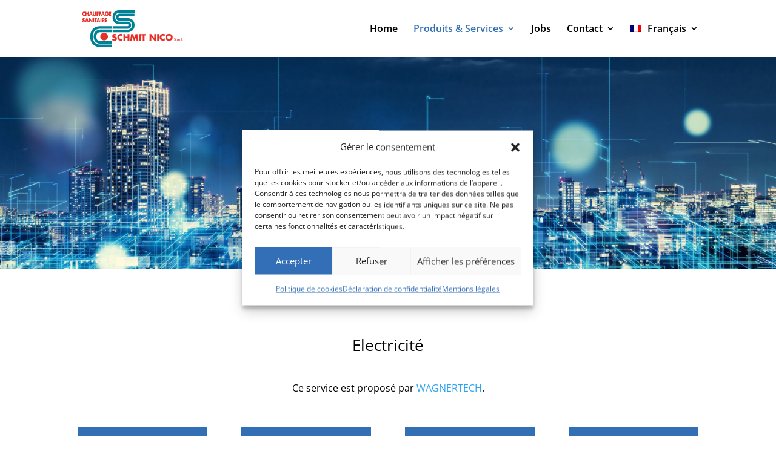

--- FILE ---
content_type: text/css
request_url: https://nicoschmit.lu/wp-content/et-cache/31198/et-core-unified-deferred-31198.min.css?ver=1766114102
body_size: 144
content:
.et_pb_section_2.et_pb_section{padding-top:30px;padding-bottom:30px}.et_pb_section_3.et_pb_section{padding-top:30px;padding-bottom:30px;background-color:#2b2b2b!important}.et_pb_image_4{width:75%;text-align:left;margin-left:0}.et_pb_image_4 .et_pb_image_wrap{display:block}.et_pb_text_6.et_pb_text{color:#ffffff!important}.et_pb_text_6{padding-top:0px!important;margin-top:25px!important;margin-bottom:0px!important;max-width:300px}.et_pb_image_5{background-color:RGBA(0,0,0,0);width:85%;text-align:left;margin-left:0}.et_pb_image_5 .et_pb_image_wrap{border-radius:5px 5px 5px 5px;overflow:hidden;border-width:10px;border-color:#FFFFFF}.et_pb_text_7{padding-top:0px!important;padding-bottom:0px!important;margin-top:0px!important;margin-bottom:0px!important}@media only screen and (max-width:980px){.et_pb_image_4 .et_pb_image_wrap img,.et_pb_image_5 .et_pb_image_wrap img{width:auto}.et_pb_text_6{margin-bottom:10px!important}}@media only screen and (max-width:767px){.et_pb_image_4 .et_pb_image_wrap img,.et_pb_image_5 .et_pb_image_wrap img{width:auto}}

--- FILE ---
content_type: image/svg+xml
request_url: https://nicoschmit.lu/wp-content/uploads/2021/03/Nico-Schmit.svg
body_size: 10486
content:
<?xml version="1.0" encoding="utf-8"?>
<!-- Generator: Adobe Illustrator 25.2.0, SVG Export Plug-In . SVG Version: 6.00 Build 0)  -->
<svg version="1.1" id="Ebene_1" xmlns="http://www.w3.org/2000/svg" xmlns:xlink="http://www.w3.org/1999/xlink" x="0px" y="0px"
	 viewBox="0 0 321 131" style="enable-background:new 0 0 321 131;" xml:space="preserve">
<style type="text/css">
	.st0{fill:#E63027;}
	.st1{fill:none;stroke:#E63027;stroke-width:0.268;}
	.st2{fill:#DBEBF0;}
	.st3{fill:#008296;}
</style>
<g>
	<path class="st0" d="M109.9,87.3c-1-0.8-2.2-1.3-3.5-1.3c-1,0-2.2,0.6-2.2,1.7c0,1.2,1.4,1.6,2.3,1.9l1.3,0.4
		c2.8,0.8,4.9,2.2,5,5.5c0,2-0.5,4-2.1,5.4c-1.6,1.3-3.7,1.9-5.7,1.9c-2.5,0-5-0.8-7.1-2.3l2.2-4.2c1.3,1.1,2.8,2.1,4.6,2.1
		c1.2,0,2.5-0.6,2.5-2c0-1.5-2-2-3.2-2.3c-3.3-0.9-5.4-1.8-5.4-5.6c0-4.1,2.9-6.7,6.9-6.7c2,0,4.5,0.6,6.3,1.6L109.9,87.3z"/>
	<path class="st1" d="M109.9,87.3c-1-0.8-2.2-1.3-3.5-1.3c-1,0-2.2,0.6-2.2,1.7c0,1.2,1.4,1.6,2.3,1.9l1.3,0.4
		c2.8,0.8,4.9,2.2,5,5.5c0,2-0.5,4-2.1,5.4c-1.6,1.3-3.7,1.9-5.7,1.9c-2.5,0-5-0.8-7.1-2.3l2.2-4.2c1.3,1.1,2.8,2.1,4.6,2.1
		c1.2,0,2.5-0.6,2.5-2c0-1.5-2-2-3.2-2.3c-3.3-0.9-5.4-1.8-5.4-5.6c0-4.1,2.9-6.7,6.9-6.7c2,0,4.5,0.6,6.3,1.6L109.9,87.3z"/>
	<path class="st0" d="M129.6,88.9c-1.1-1.4-2.8-2.2-4.6-2.2c-3.2,0-5.3,2.4-5.3,5.5c0,3.2,2.2,5.4,5.4,5.4c1.7,0,3.4-0.8,4.5-2.1
		l0,6.2c-1.7,0.5-3,0.9-4.6,0.9c-2.8,0-5.5-1.1-7.5-2.9c-2.2-2-3.2-4.6-3.2-7.6c0-2.7,1-5.4,3-7.3c2-2,4.8-3.2,7.6-3.2
		c1.7,0,3.2,0.4,4.8,1L129.6,88.9z"/>
	<path class="st1" d="M129.6,88.9c-1.1-1.4-2.8-2.2-4.6-2.2c-3.2,0-5.3,2.4-5.3,5.5c0,3.2,2.2,5.4,5.4,5.4c1.7,0,3.4-0.8,4.5-2.1
		l0,6.2c-1.7,0.5-3,0.9-4.6,0.9c-2.8,0-5.5-1.1-7.5-2.9c-2.2-2-3.2-4.6-3.2-7.6c0-2.7,1-5.4,3-7.3c2-2,4.8-3.2,7.6-3.2
		c1.7,0,3.2,0.4,4.8,1L129.6,88.9z"/>
	<polygon class="st0" points="145.6,89.9 145.6,82.2 150.8,82.2 150.8,102.2 145.6,102.2 145.6,94 138.1,94 138.1,102.2 
		132.9,102.2 132.9,82.2 138.1,82.2 138.1,89.9 	"/>
	<polygon class="st1" points="145.6,89.9 145.6,82.2 150.8,82.2 150.8,102.2 145.6,102.2 145.6,94 138.1,94 138.1,102.2 
		132.9,102.2 132.9,82.2 138.1,82.2 138.1,89.9 	"/>
	<polygon class="st0" points="156.4,82.2 161.6,82.2 165.7,92.9 170,82.2 175.2,82.2 178.2,102.2 173,102.2 171.5,90.7 171.5,90.7 
		166.6,102.2 164.6,102.2 160,90.7 159.9,90.7 158.2,102.2 153,102.2 	"/>
	<polygon class="st1" points="156.4,82.2 161.6,82.2 165.7,92.9 170,82.2 175.2,82.2 178.2,102.2 173,102.2 171.5,90.7 171.5,90.7 
		166.6,102.2 164.6,102.2 160,90.7 159.9,90.7 158.2,102.2 153,102.2 	"/>
	<polygon class="st2" points="217.6,89.9 217.6,90.6 218.1,90.6 217.6,89.9 	"/>
	<rect x="180.4" y="82.2" class="st0" width="5.2" height="20"/>
	<rect x="180.4" y="82.2" class="st1" width="5.2" height="20"/>
	<polygon class="st0" points="197,102.2 191.8,102.2 191.8,86.6 187.5,86.6 187.5,82.2 201.3,82.2 201.3,86.6 197,86.6 	"/>
	<polygon class="st1" points="197,102.2 191.8,102.2 191.8,86.6 187.5,86.6 187.5,82.2 201.3,82.2 201.3,86.6 197,86.6 	"/>
	<polygon class="st0" points="212.4,82.2 217.6,82.2 227.1,94.4 227.2,94.4 227.2,82.2 232.4,82.2 232.4,102.2 227.2,102.2 
		217.6,90 217.6,90 217.6,102.2 212.4,102.2 	"/>
	<polygon class="st1" points="212.4,82.2 217.6,82.2 227.1,94.4 227.2,94.4 227.2,82.2 232.4,82.2 232.4,102.2 227.2,102.2 
		217.6,90 217.6,90 217.6,102.2 212.4,102.2 	"/>
	<rect x="235.8" y="82.2" class="st0" width="5.2" height="20"/>
	<rect x="235.8" y="82.2" class="st1" width="5.2" height="20"/>
	<path class="st0" d="M258.8,88.9c-1.1-1.4-2.8-2.2-4.6-2.2c-3.2,0-5.4,2.4-5.4,5.5c0,3.2,2.2,5.4,5.4,5.4c1.7,0,3.4-0.8,4.5-2.1
		v6.2c-1.7,0.5-3,0.9-4.6,0.9c-2.8,0-5.5-1.1-7.5-2.9c-2.2-2-3.2-4.6-3.2-7.6c0-2.7,1-5.4,3-7.3c2-2,4.8-3.2,7.6-3.2
		c1.7,0,3.2,0.4,4.8,1L258.8,88.9z"/>
	<path class="st1" d="M258.8,88.9c-1.1-1.4-2.8-2.2-4.6-2.2c-3.2,0-5.4,2.4-5.4,5.5c0,3.2,2.2,5.4,5.4,5.4c1.7,0,3.4-0.8,4.5-2.1
		v6.2c-1.7,0.5-3,0.9-4.6,0.9c-2.8,0-5.5-1.1-7.5-2.9c-2.2-2-3.2-4.6-3.2-7.6c0-2.7,1-5.4,3-7.3c2-2,4.8-3.2,7.6-3.2
		c1.7,0,3.2,0.4,4.8,1L258.8,88.9z"/>
	<path class="st0" d="M272.1,86.6c3.1,0,5.7,2.5,5.7,5.3c0,3.4-2.6,6-5.7,6c-3.1,0-5.7-2.5-5.7-6C266.4,89.1,269,86.6,272.1,86.6
		 M272.1,81.6c-5.8,0-11.1,4.2-11.1,10.3c0,6.5,4.7,11,11.1,11c6.4,0,11.1-4.6,11.1-11C283.2,85.8,277.9,81.6,272.1,81.6"/>
	<path class="st1" d="M272.1,86.6c3.1,0,5.7,2.5,5.7,5.3c0,3.4-2.6,6-5.7,6c-3.1,0-5.7-2.5-5.7-6C266.4,89.1,269,86.6,272.1,86.6z
		 M272.1,81.6c-5.8,0-11.1,4.2-11.1,10.3c0,6.5,4.7,11,11.1,11c6.4,0,11.1-4.6,11.1-11C283.2,85.8,277.9,81.6,272.1,81.6z"/>
	<path class="st0" d="M290.2,102.2c1.5,0,2.7-1.1,2.7-2.6c0-1.3-0.9-1.9-1.8-2.3c-0.1,0-0.2-0.1-0.3-0.1c-0.8-0.3-1.6-0.7-1.6-1.4
		c0-0.2,0.1-0.5,0.3-0.6c0.2-0.2,0.5-0.3,0.8-0.3c0.6,0,1,0.4,1.2,0.8l1-0.5c-0.4-0.8-1.2-1.4-2.1-1.4c-1.3,0-2.3,1-2.3,2.2
		c0,1.3,1,1.8,2,2.2c0.9,0.4,1.7,0.7,1.7,1.6c0,0.8-0.6,1.3-1.4,1.3c-0.9,0-1.4-0.5-1.7-1.3l-1.1,0.5
		C287.9,101.5,288.9,102.2,290.2,102.2"/>
	<path class="st0" d="M294.4,101.1c-0.3,0-0.6,0.3-0.6,0.6c0,0.4,0.3,0.6,0.6,0.6h0c0.3,0,0.6-0.3,0.6-0.6
		C295.1,101.4,294.8,101.1,294.4,101.1"/>
	<polygon class="st0" points="299.5,96.7 300.1,96.3 298.8,94.6 298.8,94.6 297.8,95 299.4,96.6 	"/>
	<path class="st0" d="M300.3,97.9c-0.4-0.5-1-0.7-1.6-0.7h0c-0.7,0-1.3,0.3-1.7,0.8c-0.4,0.5-0.6,1.1-0.6,1.8c0,1.2,0.8,2.6,2.4,2.6
		c0.7,0,1.2-0.2,1.6-0.7l0,0.6l1,0v-4.9l-1,0V97.9z M298.8,98.1L298.8,98.1c0.4,0,0.8,0.1,1.1,0.4c0.3,0.3,0.5,0.7,0.5,1.2
		c0,0.5-0.2,1-0.5,1.3c-0.3,0.3-0.6,0.4-1,0.4h0h0c-0.4,0-0.7-0.1-1-0.4c-0.3-0.3-0.5-0.8-0.5-1.4C297.3,99,297.8,98.1,298.8,98.1"
		/>
	<path class="st0" d="M305.9,97.2L305.9,97.2c-0.5,0-0.8,0.2-1,0.6v-0.4l-1,0l0,4.9h1v-2.5c0-0.8,0.1-1.7,0.9-1.7
		c0.2,0,0.3,0.1,0.4,0.2l0.1,0.1l0.5-0.9l-0.1,0C306.5,97.3,306.2,97.2,305.9,97.2"/>
	<path class="st0" d="M307.7,101.1c-0.2,0-0.3,0.1-0.5,0.2c-0.1,0.1-0.2,0.3-0.2,0.4c0,0.2,0.1,0.3,0.2,0.5c0.1,0.1,0.3,0.2,0.4,0.2
		c0,0,0,0,0,0c0.2,0,0.3-0.1,0.4-0.2c0.1-0.1,0.2-0.3,0.2-0.5C308.3,101.4,308,101.1,307.7,101.1"/>
</g>
<g>
	<rect x="309.9" y="93.7" class="st0" width="1" height="8.5"/>
	<path class="st0" d="M313.1,101.1L313.1,101.1c-0.2,0-0.3,0.1-0.5,0.2c-0.1,0.1-0.2,0.3-0.2,0.4c0,0.4,0.3,0.6,0.6,0.6
		c0.2,0,0.3-0.1,0.4-0.2c0.1-0.1,0.2-0.3,0.2-0.5C313.8,101.4,313.5,101.1,313.1,101.1"/>
	<path class="st0" d="M15.1,17.9c-0.6-0.9-1.5-1.4-2.5-1.4c-1.7,0-2.9,1.5-2.9,3.4c0,2,1.2,3.4,2.9,3.4c0.9,0,1.8-0.5,2.4-1.3v3.9
		c-0.9,0.3-1.6,0.6-2.5,0.6c-1.5,0-2.9-0.7-4.1-1.8c-1.2-1.2-1.7-2.9-1.7-4.7c0-1.7,0.6-3.3,1.6-4.6c1.1-1.3,2.6-2,4.1-2
		c0.9,0,1.7,0.2,2.6,0.6V17.9z"/>
</g>
<g>
	<polygon class="st0" points="23.7,18.6 23.7,13.8 26.5,13.8 26.5,26.2 23.7,26.2 23.7,21.1 19.6,21.1 19.6,26.2 16.8,26.2 
		16.8,13.8 19.6,13.8 19.6,18.6 	"/>
	<path class="st0" d="M31.1,24l-0.7,2.2h-3l4.2-12.4h3.1l4.1,12.4h-3L34.9,24H31.1z M33,17.6L33,17.6l-1.2,4h2.3L33,17.6z"/>
	<path class="st0" d="M48.9,13.8v7c0,1.6-0.1,3.2-1.1,4.4c-0.9,1-2.3,1.4-3.6,1.4c-1.3,0-2.7-0.4-3.6-1.4c-1.1-1.2-1.1-2.8-1.1-4.4
		v-7h2.8v6.5c0,1.6,0.1,3.4,1.9,3.4s1.9-1.8,1.9-3.4v-6.5H48.9z"/>
	<polygon class="st0" points="53.5,16.5 53.5,18.6 56.6,18.6 56.6,21.3 53.5,21.3 53.5,26.2 50.7,26.2 50.7,13.8 56.9,13.8 
		56.9,16.5 	"/>
	<polygon class="st0" points="61.3,16.5 61.3,18.6 64.3,18.6 64.3,21.3 61.3,21.3 61.3,26.2 58.4,26.2 58.4,13.8 64.6,13.8 
		64.6,16.5 	"/>
	<path class="st0" d="M68.2,24l-0.7,2.2h-3l4.2-12.4h3.1l4.1,12.4h-3L72,24H68.2z M70.1,17.6L70.1,17.6l-1.2,4h2.3L70.1,17.6z"/>
	<path class="st0" d="M87.4,19.2c0,1.8-0.1,3.4-1.1,4.9c-1.1,1.7-2.7,2.4-4.5,2.4c-3.4,0-5.8-2.7-5.8-6.6c0-4,2.4-6.7,5.9-6.7
		c2.2,0,3.9,1.2,4.9,3.5l-2.7,1.3c-0.4-1.2-1.2-2-2.3-2c-1.8,0-2.8,2-2.8,3.9c0,1.9,1,3.9,2.9,3.9c1.2,0,2.1-0.7,2.3-2.2h-2.3v-2.5
		H87.4z"/>
	<polygon class="st0" points="91.5,16.5 91.5,18.6 94.7,18.6 94.7,21.3 91.5,21.3 91.5,23.5 94.8,23.5 94.8,26.2 88.7,26.2 
		88.7,13.8 94.8,13.8 94.8,16.5 	"/>
	<path class="st0" d="M13.3,36.7c-0.5-0.5-1.2-0.8-1.9-0.8c-0.5,0-1.2,0.3-1.2,1c0,0.7,0.8,1,1.2,1.2l0.7,0.2
		c1.5,0.5,2.7,1.4,2.7,3.4c0,1.2-0.3,2.5-1.1,3.3c-0.8,0.8-2,1.2-3.1,1.2c-1.4,0-2.7-0.5-3.8-1.4l1.2-2.6c0.7,0.7,1.5,1.3,2.5,1.3
		c0.7,0,1.4-0.4,1.4-1.3c0-0.9-1.1-1.2-1.7-1.4c-1.8-0.6-2.9-1.1-2.9-3.5c0-2.5,1.6-4.2,3.7-4.2c1.1,0,2.4,0.4,3.4,1L13.3,36.7z"/>
	<path class="st0" d="M18.9,43.8L18.2,46h-3l4.2-12.4h3.1L26.5,46h-3l-0.7-2.2H18.9z M20.9,37.4L20.9,37.4l-1.2,4H22L20.9,37.4z"/>
	<polygon class="st0" points="27.4,33.5 30.2,33.5 35.3,41.2 35.4,41.2 35.4,33.5 38.2,33.5 38.2,46 35.4,46 30.2,38.4 30.2,38.4 
		30.2,46 27.4,46 	"/>
	<rect x="40" y="33.5" class="st0" width="2.8" height="12.4"/>
	<polygon class="st0" points="49,46 46.1,46 46.1,36.3 43.8,36.3 43.8,33.5 51.3,33.5 51.3,36.3 49,36.3 	"/>
	<path class="st0" d="M54.2,43.8L53.4,46h-3l4.2-12.4h3.1L61.8,46h-3l-0.7-2.2H54.2z M56.1,37.4L56.1,37.4l-1.2,4h2.3L56.1,37.4z"/>
	<rect x="62.6" y="33.5" class="st0" width="2.8" height="12.4"/>
	<path class="st0" d="M76.3,46h-3.5l-2.6-4.8h0V46h-2.8V33.5h4.2c2.1,0,3.8,1.2,3.8,3.8c0,1.7-0.8,3.2-2.4,3.5L76.3,46z M70.1,39.1
		h0.3c0.9,0,1.9-0.2,1.9-1.6c0-1.4-1-1.6-1.9-1.6h-0.3V39.1z"/>
	<polygon class="st0" points="79.8,36.3 79.8,38.4 83,38.4 83,41.1 79.8,41.1 79.8,43.2 83.2,43.2 83.2,46 77,46 77,33.5 83.2,33.5 
		83.2,36.3 	"/>
	<path class="st3" d="M166.7,8.6h-45.9h0l0,0c-0.5,0-5.4,0.2-10.5,2.8c-5,2.6-10.9,7.9-10.9,18.9c0,6.9,2.1,12.4,6.2,16.2
		c6.3,6,15.1,5.5,15.5,5.5l-0.2,0h24h0.1l0.1,0c0,0,0,0,0,0c0.6,0,2,0.1,2.6,0.8c0.4,0.4,0.6,1,0.6,2c0,2.6-2,3.2-3.7,3.3
		c0,0,0,0,0,0h-45v7.9h45c0.5,0,5.2-0.1,8.5-3.4c2-2,3-4.7,3-7.8c0-4-1.7-6.5-3.1-7.8c-3.4-3.1-8-2.9-8.5-2.9l0.3,0h-24h-0.1l-0.1,0
		c0,0-5.8,0.2-9.6-3.4c-2.4-2.3-3.6-5.8-3.6-10.4c0-13,12.2-13.8,13.6-13.8l-0.1,0h45.9V8.6z"/>
	<path class="st3" d="M99.4,76.8h45.9h0l0,0c0.5,0,5.4-0.2,10.5-2.8c4.9-2.6,10.9-7.9,10.9-18.9c0-6.9-2.1-12.4-6.2-16.2
		c-6.3-6-15.1-5.5-15.5-5.5l0.2,0h-24h-0.1l-0.1,0c0,0,0,0,0,0c-0.6,0-2-0.1-2.6-0.8c-0.4-0.4-0.6-1-0.6-2c0-2.6,2-3.2,3.7-3.3
		c0,0,0,0,0,0h45v-7.9h-45c-4.6,0-11.6,3-11.6,11.2c0,4,1.7,6.5,3.1,7.8c3.4,3.1,8,2.9,8.5,2.9l-0.3,0h24h0.1l0.1,0
		c0,0,5.8-0.2,9.6,3.4c2.4,2.3,3.6,5.8,3.6,10.4c0,13-12.2,13.8-13.6,13.8h0.1H99.4V76.8z"/>
	<path class="st3" d="M96.7,58.1H59.6c-0.3,0-7.3,0-14.2,4c-6.5,3.7-14.3,11.5-14.3,27.7c0,16.5,7.7,24.4,14.2,28.2
		c7,4,13.9,4.1,14.2,4.1h37.1v-7.9H59.6c-2.1,0-20.5-0.9-20.5-24.3c0-22.9,18.4-23.8,20.6-23.8h37.1V58.1z"/>
	<path class="st3" d="M96.7,68.5H61.2c-0.5,0-5,0.1-9.7,2.7c-4.4,2.5-9.7,7.8-9.7,18.8c0,11.1,5.3,16.5,9.7,19
		c4.6,2.7,9.2,2.8,9.7,2.8h35.5v-7.9H61.2c-1.9,0-11.5-0.8-11.5-13.9c0-12.7,9.6-13.5,11.5-13.5h35.5V68.5z"/>
	<path class="st0" d="M73.6,101.6c6.5,0,11.7-5.2,11.7-11.7c0-6.5-5.2-11.7-11.7-11.7c-6.5,0-11.7,5.2-11.7,11.7
		C61.8,96.3,67.1,101.6,73.6,101.6"/>
</g>
</svg>


--- FILE ---
content_type: image/svg+xml
request_url: https://nicoschmit.lu/wp-content/uploads/2021/03/Nico-Schmit.svg
body_size: 10486
content:
<?xml version="1.0" encoding="utf-8"?>
<!-- Generator: Adobe Illustrator 25.2.0, SVG Export Plug-In . SVG Version: 6.00 Build 0)  -->
<svg version="1.1" id="Ebene_1" xmlns="http://www.w3.org/2000/svg" xmlns:xlink="http://www.w3.org/1999/xlink" x="0px" y="0px"
	 viewBox="0 0 321 131" style="enable-background:new 0 0 321 131;" xml:space="preserve">
<style type="text/css">
	.st0{fill:#E63027;}
	.st1{fill:none;stroke:#E63027;stroke-width:0.268;}
	.st2{fill:#DBEBF0;}
	.st3{fill:#008296;}
</style>
<g>
	<path class="st0" d="M109.9,87.3c-1-0.8-2.2-1.3-3.5-1.3c-1,0-2.2,0.6-2.2,1.7c0,1.2,1.4,1.6,2.3,1.9l1.3,0.4
		c2.8,0.8,4.9,2.2,5,5.5c0,2-0.5,4-2.1,5.4c-1.6,1.3-3.7,1.9-5.7,1.9c-2.5,0-5-0.8-7.1-2.3l2.2-4.2c1.3,1.1,2.8,2.1,4.6,2.1
		c1.2,0,2.5-0.6,2.5-2c0-1.5-2-2-3.2-2.3c-3.3-0.9-5.4-1.8-5.4-5.6c0-4.1,2.9-6.7,6.9-6.7c2,0,4.5,0.6,6.3,1.6L109.9,87.3z"/>
	<path class="st1" d="M109.9,87.3c-1-0.8-2.2-1.3-3.5-1.3c-1,0-2.2,0.6-2.2,1.7c0,1.2,1.4,1.6,2.3,1.9l1.3,0.4
		c2.8,0.8,4.9,2.2,5,5.5c0,2-0.5,4-2.1,5.4c-1.6,1.3-3.7,1.9-5.7,1.9c-2.5,0-5-0.8-7.1-2.3l2.2-4.2c1.3,1.1,2.8,2.1,4.6,2.1
		c1.2,0,2.5-0.6,2.5-2c0-1.5-2-2-3.2-2.3c-3.3-0.9-5.4-1.8-5.4-5.6c0-4.1,2.9-6.7,6.9-6.7c2,0,4.5,0.6,6.3,1.6L109.9,87.3z"/>
	<path class="st0" d="M129.6,88.9c-1.1-1.4-2.8-2.2-4.6-2.2c-3.2,0-5.3,2.4-5.3,5.5c0,3.2,2.2,5.4,5.4,5.4c1.7,0,3.4-0.8,4.5-2.1
		l0,6.2c-1.7,0.5-3,0.9-4.6,0.9c-2.8,0-5.5-1.1-7.5-2.9c-2.2-2-3.2-4.6-3.2-7.6c0-2.7,1-5.4,3-7.3c2-2,4.8-3.2,7.6-3.2
		c1.7,0,3.2,0.4,4.8,1L129.6,88.9z"/>
	<path class="st1" d="M129.6,88.9c-1.1-1.4-2.8-2.2-4.6-2.2c-3.2,0-5.3,2.4-5.3,5.5c0,3.2,2.2,5.4,5.4,5.4c1.7,0,3.4-0.8,4.5-2.1
		l0,6.2c-1.7,0.5-3,0.9-4.6,0.9c-2.8,0-5.5-1.1-7.5-2.9c-2.2-2-3.2-4.6-3.2-7.6c0-2.7,1-5.4,3-7.3c2-2,4.8-3.2,7.6-3.2
		c1.7,0,3.2,0.4,4.8,1L129.6,88.9z"/>
	<polygon class="st0" points="145.6,89.9 145.6,82.2 150.8,82.2 150.8,102.2 145.6,102.2 145.6,94 138.1,94 138.1,102.2 
		132.9,102.2 132.9,82.2 138.1,82.2 138.1,89.9 	"/>
	<polygon class="st1" points="145.6,89.9 145.6,82.2 150.8,82.2 150.8,102.2 145.6,102.2 145.6,94 138.1,94 138.1,102.2 
		132.9,102.2 132.9,82.2 138.1,82.2 138.1,89.9 	"/>
	<polygon class="st0" points="156.4,82.2 161.6,82.2 165.7,92.9 170,82.2 175.2,82.2 178.2,102.2 173,102.2 171.5,90.7 171.5,90.7 
		166.6,102.2 164.6,102.2 160,90.7 159.9,90.7 158.2,102.2 153,102.2 	"/>
	<polygon class="st1" points="156.4,82.2 161.6,82.2 165.7,92.9 170,82.2 175.2,82.2 178.2,102.2 173,102.2 171.5,90.7 171.5,90.7 
		166.6,102.2 164.6,102.2 160,90.7 159.9,90.7 158.2,102.2 153,102.2 	"/>
	<polygon class="st2" points="217.6,89.9 217.6,90.6 218.1,90.6 217.6,89.9 	"/>
	<rect x="180.4" y="82.2" class="st0" width="5.2" height="20"/>
	<rect x="180.4" y="82.2" class="st1" width="5.2" height="20"/>
	<polygon class="st0" points="197,102.2 191.8,102.2 191.8,86.6 187.5,86.6 187.5,82.2 201.3,82.2 201.3,86.6 197,86.6 	"/>
	<polygon class="st1" points="197,102.2 191.8,102.2 191.8,86.6 187.5,86.6 187.5,82.2 201.3,82.2 201.3,86.6 197,86.6 	"/>
	<polygon class="st0" points="212.4,82.2 217.6,82.2 227.1,94.4 227.2,94.4 227.2,82.2 232.4,82.2 232.4,102.2 227.2,102.2 
		217.6,90 217.6,90 217.6,102.2 212.4,102.2 	"/>
	<polygon class="st1" points="212.4,82.2 217.6,82.2 227.1,94.4 227.2,94.4 227.2,82.2 232.4,82.2 232.4,102.2 227.2,102.2 
		217.6,90 217.6,90 217.6,102.2 212.4,102.2 	"/>
	<rect x="235.8" y="82.2" class="st0" width="5.2" height="20"/>
	<rect x="235.8" y="82.2" class="st1" width="5.2" height="20"/>
	<path class="st0" d="M258.8,88.9c-1.1-1.4-2.8-2.2-4.6-2.2c-3.2,0-5.4,2.4-5.4,5.5c0,3.2,2.2,5.4,5.4,5.4c1.7,0,3.4-0.8,4.5-2.1
		v6.2c-1.7,0.5-3,0.9-4.6,0.9c-2.8,0-5.5-1.1-7.5-2.9c-2.2-2-3.2-4.6-3.2-7.6c0-2.7,1-5.4,3-7.3c2-2,4.8-3.2,7.6-3.2
		c1.7,0,3.2,0.4,4.8,1L258.8,88.9z"/>
	<path class="st1" d="M258.8,88.9c-1.1-1.4-2.8-2.2-4.6-2.2c-3.2,0-5.4,2.4-5.4,5.5c0,3.2,2.2,5.4,5.4,5.4c1.7,0,3.4-0.8,4.5-2.1
		v6.2c-1.7,0.5-3,0.9-4.6,0.9c-2.8,0-5.5-1.1-7.5-2.9c-2.2-2-3.2-4.6-3.2-7.6c0-2.7,1-5.4,3-7.3c2-2,4.8-3.2,7.6-3.2
		c1.7,0,3.2,0.4,4.8,1L258.8,88.9z"/>
	<path class="st0" d="M272.1,86.6c3.1,0,5.7,2.5,5.7,5.3c0,3.4-2.6,6-5.7,6c-3.1,0-5.7-2.5-5.7-6C266.4,89.1,269,86.6,272.1,86.6
		 M272.1,81.6c-5.8,0-11.1,4.2-11.1,10.3c0,6.5,4.7,11,11.1,11c6.4,0,11.1-4.6,11.1-11C283.2,85.8,277.9,81.6,272.1,81.6"/>
	<path class="st1" d="M272.1,86.6c3.1,0,5.7,2.5,5.7,5.3c0,3.4-2.6,6-5.7,6c-3.1,0-5.7-2.5-5.7-6C266.4,89.1,269,86.6,272.1,86.6z
		 M272.1,81.6c-5.8,0-11.1,4.2-11.1,10.3c0,6.5,4.7,11,11.1,11c6.4,0,11.1-4.6,11.1-11C283.2,85.8,277.9,81.6,272.1,81.6z"/>
	<path class="st0" d="M290.2,102.2c1.5,0,2.7-1.1,2.7-2.6c0-1.3-0.9-1.9-1.8-2.3c-0.1,0-0.2-0.1-0.3-0.1c-0.8-0.3-1.6-0.7-1.6-1.4
		c0-0.2,0.1-0.5,0.3-0.6c0.2-0.2,0.5-0.3,0.8-0.3c0.6,0,1,0.4,1.2,0.8l1-0.5c-0.4-0.8-1.2-1.4-2.1-1.4c-1.3,0-2.3,1-2.3,2.2
		c0,1.3,1,1.8,2,2.2c0.9,0.4,1.7,0.7,1.7,1.6c0,0.8-0.6,1.3-1.4,1.3c-0.9,0-1.4-0.5-1.7-1.3l-1.1,0.5
		C287.9,101.5,288.9,102.2,290.2,102.2"/>
	<path class="st0" d="M294.4,101.1c-0.3,0-0.6,0.3-0.6,0.6c0,0.4,0.3,0.6,0.6,0.6h0c0.3,0,0.6-0.3,0.6-0.6
		C295.1,101.4,294.8,101.1,294.4,101.1"/>
	<polygon class="st0" points="299.5,96.7 300.1,96.3 298.8,94.6 298.8,94.6 297.8,95 299.4,96.6 	"/>
	<path class="st0" d="M300.3,97.9c-0.4-0.5-1-0.7-1.6-0.7h0c-0.7,0-1.3,0.3-1.7,0.8c-0.4,0.5-0.6,1.1-0.6,1.8c0,1.2,0.8,2.6,2.4,2.6
		c0.7,0,1.2-0.2,1.6-0.7l0,0.6l1,0v-4.9l-1,0V97.9z M298.8,98.1L298.8,98.1c0.4,0,0.8,0.1,1.1,0.4c0.3,0.3,0.5,0.7,0.5,1.2
		c0,0.5-0.2,1-0.5,1.3c-0.3,0.3-0.6,0.4-1,0.4h0h0c-0.4,0-0.7-0.1-1-0.4c-0.3-0.3-0.5-0.8-0.5-1.4C297.3,99,297.8,98.1,298.8,98.1"
		/>
	<path class="st0" d="M305.9,97.2L305.9,97.2c-0.5,0-0.8,0.2-1,0.6v-0.4l-1,0l0,4.9h1v-2.5c0-0.8,0.1-1.7,0.9-1.7
		c0.2,0,0.3,0.1,0.4,0.2l0.1,0.1l0.5-0.9l-0.1,0C306.5,97.3,306.2,97.2,305.9,97.2"/>
	<path class="st0" d="M307.7,101.1c-0.2,0-0.3,0.1-0.5,0.2c-0.1,0.1-0.2,0.3-0.2,0.4c0,0.2,0.1,0.3,0.2,0.5c0.1,0.1,0.3,0.2,0.4,0.2
		c0,0,0,0,0,0c0.2,0,0.3-0.1,0.4-0.2c0.1-0.1,0.2-0.3,0.2-0.5C308.3,101.4,308,101.1,307.7,101.1"/>
</g>
<g>
	<rect x="309.9" y="93.7" class="st0" width="1" height="8.5"/>
	<path class="st0" d="M313.1,101.1L313.1,101.1c-0.2,0-0.3,0.1-0.5,0.2c-0.1,0.1-0.2,0.3-0.2,0.4c0,0.4,0.3,0.6,0.6,0.6
		c0.2,0,0.3-0.1,0.4-0.2c0.1-0.1,0.2-0.3,0.2-0.5C313.8,101.4,313.5,101.1,313.1,101.1"/>
	<path class="st0" d="M15.1,17.9c-0.6-0.9-1.5-1.4-2.5-1.4c-1.7,0-2.9,1.5-2.9,3.4c0,2,1.2,3.4,2.9,3.4c0.9,0,1.8-0.5,2.4-1.3v3.9
		c-0.9,0.3-1.6,0.6-2.5,0.6c-1.5,0-2.9-0.7-4.1-1.8c-1.2-1.2-1.7-2.9-1.7-4.7c0-1.7,0.6-3.3,1.6-4.6c1.1-1.3,2.6-2,4.1-2
		c0.9,0,1.7,0.2,2.6,0.6V17.9z"/>
</g>
<g>
	<polygon class="st0" points="23.7,18.6 23.7,13.8 26.5,13.8 26.5,26.2 23.7,26.2 23.7,21.1 19.6,21.1 19.6,26.2 16.8,26.2 
		16.8,13.8 19.6,13.8 19.6,18.6 	"/>
	<path class="st0" d="M31.1,24l-0.7,2.2h-3l4.2-12.4h3.1l4.1,12.4h-3L34.9,24H31.1z M33,17.6L33,17.6l-1.2,4h2.3L33,17.6z"/>
	<path class="st0" d="M48.9,13.8v7c0,1.6-0.1,3.2-1.1,4.4c-0.9,1-2.3,1.4-3.6,1.4c-1.3,0-2.7-0.4-3.6-1.4c-1.1-1.2-1.1-2.8-1.1-4.4
		v-7h2.8v6.5c0,1.6,0.1,3.4,1.9,3.4s1.9-1.8,1.9-3.4v-6.5H48.9z"/>
	<polygon class="st0" points="53.5,16.5 53.5,18.6 56.6,18.6 56.6,21.3 53.5,21.3 53.5,26.2 50.7,26.2 50.7,13.8 56.9,13.8 
		56.9,16.5 	"/>
	<polygon class="st0" points="61.3,16.5 61.3,18.6 64.3,18.6 64.3,21.3 61.3,21.3 61.3,26.2 58.4,26.2 58.4,13.8 64.6,13.8 
		64.6,16.5 	"/>
	<path class="st0" d="M68.2,24l-0.7,2.2h-3l4.2-12.4h3.1l4.1,12.4h-3L72,24H68.2z M70.1,17.6L70.1,17.6l-1.2,4h2.3L70.1,17.6z"/>
	<path class="st0" d="M87.4,19.2c0,1.8-0.1,3.4-1.1,4.9c-1.1,1.7-2.7,2.4-4.5,2.4c-3.4,0-5.8-2.7-5.8-6.6c0-4,2.4-6.7,5.9-6.7
		c2.2,0,3.9,1.2,4.9,3.5l-2.7,1.3c-0.4-1.2-1.2-2-2.3-2c-1.8,0-2.8,2-2.8,3.9c0,1.9,1,3.9,2.9,3.9c1.2,0,2.1-0.7,2.3-2.2h-2.3v-2.5
		H87.4z"/>
	<polygon class="st0" points="91.5,16.5 91.5,18.6 94.7,18.6 94.7,21.3 91.5,21.3 91.5,23.5 94.8,23.5 94.8,26.2 88.7,26.2 
		88.7,13.8 94.8,13.8 94.8,16.5 	"/>
	<path class="st0" d="M13.3,36.7c-0.5-0.5-1.2-0.8-1.9-0.8c-0.5,0-1.2,0.3-1.2,1c0,0.7,0.8,1,1.2,1.2l0.7,0.2
		c1.5,0.5,2.7,1.4,2.7,3.4c0,1.2-0.3,2.5-1.1,3.3c-0.8,0.8-2,1.2-3.1,1.2c-1.4,0-2.7-0.5-3.8-1.4l1.2-2.6c0.7,0.7,1.5,1.3,2.5,1.3
		c0.7,0,1.4-0.4,1.4-1.3c0-0.9-1.1-1.2-1.7-1.4c-1.8-0.6-2.9-1.1-2.9-3.5c0-2.5,1.6-4.2,3.7-4.2c1.1,0,2.4,0.4,3.4,1L13.3,36.7z"/>
	<path class="st0" d="M18.9,43.8L18.2,46h-3l4.2-12.4h3.1L26.5,46h-3l-0.7-2.2H18.9z M20.9,37.4L20.9,37.4l-1.2,4H22L20.9,37.4z"/>
	<polygon class="st0" points="27.4,33.5 30.2,33.5 35.3,41.2 35.4,41.2 35.4,33.5 38.2,33.5 38.2,46 35.4,46 30.2,38.4 30.2,38.4 
		30.2,46 27.4,46 	"/>
	<rect x="40" y="33.5" class="st0" width="2.8" height="12.4"/>
	<polygon class="st0" points="49,46 46.1,46 46.1,36.3 43.8,36.3 43.8,33.5 51.3,33.5 51.3,36.3 49,36.3 	"/>
	<path class="st0" d="M54.2,43.8L53.4,46h-3l4.2-12.4h3.1L61.8,46h-3l-0.7-2.2H54.2z M56.1,37.4L56.1,37.4l-1.2,4h2.3L56.1,37.4z"/>
	<rect x="62.6" y="33.5" class="st0" width="2.8" height="12.4"/>
	<path class="st0" d="M76.3,46h-3.5l-2.6-4.8h0V46h-2.8V33.5h4.2c2.1,0,3.8,1.2,3.8,3.8c0,1.7-0.8,3.2-2.4,3.5L76.3,46z M70.1,39.1
		h0.3c0.9,0,1.9-0.2,1.9-1.6c0-1.4-1-1.6-1.9-1.6h-0.3V39.1z"/>
	<polygon class="st0" points="79.8,36.3 79.8,38.4 83,38.4 83,41.1 79.8,41.1 79.8,43.2 83.2,43.2 83.2,46 77,46 77,33.5 83.2,33.5 
		83.2,36.3 	"/>
	<path class="st3" d="M166.7,8.6h-45.9h0l0,0c-0.5,0-5.4,0.2-10.5,2.8c-5,2.6-10.9,7.9-10.9,18.9c0,6.9,2.1,12.4,6.2,16.2
		c6.3,6,15.1,5.5,15.5,5.5l-0.2,0h24h0.1l0.1,0c0,0,0,0,0,0c0.6,0,2,0.1,2.6,0.8c0.4,0.4,0.6,1,0.6,2c0,2.6-2,3.2-3.7,3.3
		c0,0,0,0,0,0h-45v7.9h45c0.5,0,5.2-0.1,8.5-3.4c2-2,3-4.7,3-7.8c0-4-1.7-6.5-3.1-7.8c-3.4-3.1-8-2.9-8.5-2.9l0.3,0h-24h-0.1l-0.1,0
		c0,0-5.8,0.2-9.6-3.4c-2.4-2.3-3.6-5.8-3.6-10.4c0-13,12.2-13.8,13.6-13.8l-0.1,0h45.9V8.6z"/>
	<path class="st3" d="M99.4,76.8h45.9h0l0,0c0.5,0,5.4-0.2,10.5-2.8c4.9-2.6,10.9-7.9,10.9-18.9c0-6.9-2.1-12.4-6.2-16.2
		c-6.3-6-15.1-5.5-15.5-5.5l0.2,0h-24h-0.1l-0.1,0c0,0,0,0,0,0c-0.6,0-2-0.1-2.6-0.8c-0.4-0.4-0.6-1-0.6-2c0-2.6,2-3.2,3.7-3.3
		c0,0,0,0,0,0h45v-7.9h-45c-4.6,0-11.6,3-11.6,11.2c0,4,1.7,6.5,3.1,7.8c3.4,3.1,8,2.9,8.5,2.9l-0.3,0h24h0.1l0.1,0
		c0,0,5.8-0.2,9.6,3.4c2.4,2.3,3.6,5.8,3.6,10.4c0,13-12.2,13.8-13.6,13.8h0.1H99.4V76.8z"/>
	<path class="st3" d="M96.7,58.1H59.6c-0.3,0-7.3,0-14.2,4c-6.5,3.7-14.3,11.5-14.3,27.7c0,16.5,7.7,24.4,14.2,28.2
		c7,4,13.9,4.1,14.2,4.1h37.1v-7.9H59.6c-2.1,0-20.5-0.9-20.5-24.3c0-22.9,18.4-23.8,20.6-23.8h37.1V58.1z"/>
	<path class="st3" d="M96.7,68.5H61.2c-0.5,0-5,0.1-9.7,2.7c-4.4,2.5-9.7,7.8-9.7,18.8c0,11.1,5.3,16.5,9.7,19
		c4.6,2.7,9.2,2.8,9.7,2.8h35.5v-7.9H61.2c-1.9,0-11.5-0.8-11.5-13.9c0-12.7,9.6-13.5,11.5-13.5h35.5V68.5z"/>
	<path class="st0" d="M73.6,101.6c6.5,0,11.7-5.2,11.7-11.7c0-6.5-5.2-11.7-11.7-11.7c-6.5,0-11.7,5.2-11.7,11.7
		C61.8,96.3,67.1,101.6,73.6,101.6"/>
</g>
</svg>


--- FILE ---
content_type: image/svg+xml
request_url: https://nicoschmit.lu/wp-content/uploads/2021/02/Wagnertech_White.svg
body_size: 2216
content:
<?xml version="1.0" encoding="utf-8"?>
<!-- Generator: Adobe Illustrator 25.2.0, SVG Export Plug-In . SVG Version: 6.00 Build 0)  -->
<svg version="1.1" id="Ebene_1" xmlns="http://www.w3.org/2000/svg" xmlns:xlink="http://www.w3.org/1999/xlink" x="0px" y="0px"
	 viewBox="0 0 292 33" style="enable-background:new 0 0 292 33;" xml:space="preserve">
<style type="text/css">
	.st0{fill:#FFFFFF;}
	.st1{opacity:0.5;fill:#FFFFFF;}
	.st2{opacity:0.5;}
</style>
<g>
	<g>
		<path class="st0" d="M142.2,15.6V9.7h2c3,0,3.7,1.1,3.7,2.9c0,1.9-1.2,3-3.1,3H142.2z M136.1,29h6v-8.2h2.8l4.4,8.2h6.7l-4.8-8.5
			c-0.6-1-0.9-1.5-0.9-1.5v-0.1c2.4-1.2,3.7-4.1,3.7-6.7c0-3.6-1.8-6-4.6-7.1c-1.1-0.4-2.3-0.6-4.8-0.6h-8.6V29z M115.9,29h15.9
			v-5.1h-9.9v-4.6h7.5v-5.1h-7.5V9.7h9.4V4.6h-15.5V29z M89.2,29h6V17.6c0-1.5-0.3-4.2-0.3-4.2H95c0,0,1.1,2.6,2.1,4.2L104,29h6.1
			V4.6h-6V16c0,1.5,0.3,4.2,0.3,4.2h-0.1c0,0-1.1-2.6-2.1-4.2L95.3,4.6h-6.1V29z M61,16.7c0,8,5.8,12.7,12.1,12.7
			c4.1,0,6.5-2.1,6.5-2.1h0.1c0,0,0,0.5,0,1V29h5V15.2h-8.8v5.1h3.5v1.9c0,0-2.1,1.8-5,1.8c-3.8,0-7.1-2.8-7.1-7.4
			c0-3.6,2.1-6.9,7.3-6.9c3.5,0,6,2.3,6,2.3l2.9-4.5c0,0-3.2-3.2-9.5-3.2C66.4,4.1,61,9.6,61,16.7 M48.5,10.1c0,0,0.6,2.7,1,4.2
			l1.4,4.7H46l1.4-4.7C47.9,12.8,48.4,10.1,48.5,10.1L48.5,10.1z M53.8,29H60L51.6,4.6h-6.3L36.9,29h6.2l1.5-5.1h7.7L53.8,29z
			 M10,29h6.8l3.1-12.3c0.4-1.6,0.5-2.9,0.5-2.9h0.1c0,0,0.1,1.3,0.5,2.9L24,29h6.7L37,4.6h-6.2l-3.4,15.3c-0.3,1.5-0.3,2.6-0.3,2.6
			H27c0,0,0-1.1-0.4-2.6L22.9,4.6H18l-3.8,15.3c-0.4,1.5-0.4,2.6-0.4,2.6h-0.1c0,0,0-1.1-0.3-2.6L10.3,4.6H4L10,29z"/>
	</g>
	<rect x="262.1" y="4.6" class="st1" width="11.6" height="11.5"/>
	<rect x="275.4" y="4.6" class="st0" width="11.6" height="11.5"/>
	<rect x="262.1" y="17.5" class="st1" width="11.6" height="11.5"/>
	<rect x="275.4" y="17.5" class="st1" width="11.6" height="11.5"/>
	<polygon class="st1" points="241.2,4.6 241.2,14.3 232.2,14.3 232.2,4.6 226.2,4.6 226.2,29 232.2,29 232.2,19.4 241.2,19.4 
		241.2,29 247.2,29 247.2,4.6 	"/>
	<g class="st2">
		<path class="st0" d="M221.8,7.6c0,0-3.1-3.4-9.2-3.4c-7.4,0-12.9,5.5-12.9,12.6c0,7.2,5.2,12.7,12.9,12.7c6.5,0,9.9-4.1,9.9-4.1
			l-3.1-4.4c0,0-2.8,3-6.6,3c-4.6,0-7-3.7-7-7.3c0-3.5,2.2-7,7-7c3.4,0,6.2,2.5,6.2,2.5L221.8,7.6 M181.1,29H197v-5.1h-9.9v-4.6h7.5
			v-5.1h-7.5V9.7h9.4V4.6h-15.5V29z M164.5,29h6V9.7h7.5V4.6h-21v5.1h7.5V29z"/>
	</g>
</g>
</svg>


--- FILE ---
content_type: image/svg+xml
request_url: https://nicoschmit.lu/wp-content/uploads/2021/02/Nico-Schmit_White-1.svg
body_size: 10126
content:
<?xml version="1.0" encoding="utf-8"?>
<!-- Generator: Adobe Illustrator 25.2.0, SVG Export Plug-In . SVG Version: 6.00 Build 0)  -->
<svg version="1.1" id="Ebene_1" xmlns="http://www.w3.org/2000/svg" xmlns:xlink="http://www.w3.org/1999/xlink" x="0px" y="0px"
	 viewBox="0 0 321 131" style="enable-background:new 0 0 321 131;" xml:space="preserve">
<style type="text/css">
	.st0{fill:#FFFFFF;}
</style>
<path class="st0" d="M109.9,87.3c-1-0.8-2.2-1.3-3.5-1.3c-1,0-2.2,0.6-2.2,1.7c0,1.2,1.4,1.6,2.3,1.9l1.3,0.4c2.8,0.8,4.9,2.2,5,5.5
	c0,2-0.5,4-2.1,5.4c-1.6,1.3-3.7,1.9-5.7,1.9c-2.5,0-5-0.8-7.1-2.3l2.2-4.2c1.3,1.1,2.8,2.1,4.6,2.1c1.2,0,2.5-0.6,2.5-2
	c0-1.5-2-2-3.2-2.3c-3.3-0.9-5.4-1.8-5.4-5.6c0-4.1,2.9-6.7,6.9-6.7c2,0,4.5,0.6,6.3,1.6L109.9,87.3z"/>
<path class="st0" d="M109.9,87.3c-1-0.8-2.2-1.3-3.5-1.3c-1,0-2.2,0.6-2.2,1.7c0,1.2,1.4,1.6,2.3,1.9l1.3,0.4c2.8,0.8,4.9,2.2,5,5.5
	c0,2-0.5,4-2.1,5.4c-1.6,1.3-3.7,1.9-5.7,1.9c-2.5,0-5-0.8-7.1-2.3l2.2-4.2c1.3,1.1,2.8,2.1,4.6,2.1c1.2,0,2.5-0.6,2.5-2
	c0-1.5-2-2-3.2-2.3c-3.3-0.9-5.4-1.8-5.4-5.6c0-4.1,2.9-6.7,6.9-6.7c2,0,4.5,0.6,6.3,1.6L109.9,87.3z"/>
<path class="st0" d="M129.6,88.9c-1.1-1.4-2.8-2.2-4.6-2.2c-3.2,0-5.3,2.4-5.3,5.5c0,3.2,2.2,5.4,5.4,5.4c1.7,0,3.4-0.8,4.5-2.1v6.2
	c-1.7,0.5-3,0.9-4.6,0.9c-2.8,0-5.5-1.1-7.5-2.9c-2.2-2-3.2-4.6-3.2-7.6c0-2.7,1-5.4,3-7.3c2-2,4.8-3.2,7.6-3.2c1.7,0,3.2,0.4,4.8,1
	L129.6,88.9z"/>
<path class="st0" d="M129.6,88.9c-1.1-1.4-2.8-2.2-4.6-2.2c-3.2,0-5.3,2.4-5.3,5.5c0,3.2,2.2,5.4,5.4,5.4c1.7,0,3.4-0.8,4.5-2.1v6.2
	c-1.7,0.5-3,0.9-4.6,0.9c-2.8,0-5.5-1.1-7.5-2.9c-2.2-2-3.2-4.6-3.2-7.6c0-2.7,1-5.4,3-7.3c2-2,4.8-3.2,7.6-3.2c1.7,0,3.2,0.4,4.8,1
	L129.6,88.9z"/>
<polygon class="st0" points="145.6,89.9 145.6,82.2 150.8,82.2 150.8,102.2 145.6,102.2 145.6,94 138.1,94 138.1,102.2 132.9,102.2 
	132.9,82.2 138.1,82.2 138.1,89.9 "/>
<polygon class="st0" points="145.6,89.9 145.6,82.2 150.8,82.2 150.8,102.2 145.6,102.2 145.6,94 138.1,94 138.1,102.2 132.9,102.2 
	132.9,82.2 138.1,82.2 138.1,89.9 "/>
<polygon class="st0" points="156.4,82.2 161.6,82.2 165.7,92.9 170,82.2 175.2,82.2 178.2,102.2 173,102.2 171.5,90.7 171.5,90.7 
	166.6,102.2 164.6,102.2 160,90.7 159.9,90.7 158.2,102.2 153,102.2 "/>
<polygon class="st0" points="156.4,82.2 161.6,82.2 165.7,92.9 170,82.2 175.2,82.2 178.2,102.2 173,102.2 171.5,90.7 171.5,90.7 
	166.6,102.2 164.6,102.2 160,90.7 159.9,90.7 158.2,102.2 153,102.2 "/>
<polygon class="st0" points="217.6,89.9 217.6,90.6 218.1,90.6 "/>
<rect x="180.4" y="82.2" class="st0" width="5.2" height="20"/>
<rect x="180.4" y="82.2" class="st0" width="5.2" height="20"/>
<polygon class="st0" points="197,102.2 191.8,102.2 191.8,86.6 187.5,86.6 187.5,82.2 201.3,82.2 201.3,86.6 197,86.6 "/>
<polygon class="st0" points="197,102.2 191.8,102.2 191.8,86.6 187.5,86.6 187.5,82.2 201.3,82.2 201.3,86.6 197,86.6 "/>
<polygon class="st0" points="212.4,82.2 217.6,82.2 227.1,94.4 227.2,94.4 227.2,82.2 232.4,82.2 232.4,102.2 227.2,102.2 217.6,90 
	217.6,90 217.6,102.2 212.4,102.2 "/>
<polygon class="st0" points="212.4,82.2 217.6,82.2 227.1,94.4 227.2,94.4 227.2,82.2 232.4,82.2 232.4,102.2 227.2,102.2 217.6,90 
	217.6,90 217.6,102.2 212.4,102.2 "/>
<rect x="235.8" y="82.2" class="st0" width="5.2" height="20"/>
<rect x="235.8" y="82.2" class="st0" width="5.2" height="20"/>
<path class="st0" d="M258.8,88.9c-1.1-1.4-2.8-2.2-4.6-2.2c-3.2,0-5.4,2.4-5.4,5.5c0,3.2,2.2,5.4,5.4,5.4c1.7,0,3.4-0.8,4.5-2.1v6.2
	c-1.7,0.5-3,0.9-4.6,0.9c-2.8,0-5.5-1.1-7.5-2.9c-2.2-2-3.2-4.6-3.2-7.6c0-2.7,1-5.4,3-7.3c2-2,4.8-3.2,7.6-3.2c1.7,0,3.2,0.4,4.8,1
	V88.9z"/>
<path class="st0" d="M258.8,88.9c-1.1-1.4-2.8-2.2-4.6-2.2c-3.2,0-5.4,2.4-5.4,5.5c0,3.2,2.2,5.4,5.4,5.4c1.7,0,3.4-0.8,4.5-2.1v6.2
	c-1.7,0.5-3,0.9-4.6,0.9c-2.8,0-5.5-1.1-7.5-2.9c-2.2-2-3.2-4.6-3.2-7.6c0-2.7,1-5.4,3-7.3c2-2,4.8-3.2,7.6-3.2c1.7,0,3.2,0.4,4.8,1
	V88.9z"/>
<path class="st0" d="M272.1,86.6c3.1,0,5.7,2.5,5.7,5.3c0,3.4-2.6,6-5.7,6s-5.7-2.5-5.7-6C266.4,89.1,269,86.6,272.1,86.6
	 M272.1,81.6c-5.8,0-11.1,4.2-11.1,10.3c0,6.5,4.7,11,11.1,11s11.1-4.6,11.1-11C283.2,85.8,277.9,81.6,272.1,81.6"/>
<path class="st0" d="M272.1,86.6c3.1,0,5.7,2.5,5.7,5.3c0,3.4-2.6,6-5.7,6s-5.7-2.5-5.7-6C266.4,89.1,269,86.6,272.1,86.6z
	 M272.1,81.6c-5.8,0-11.1,4.2-11.1,10.3c0,6.5,4.7,11,11.1,11s11.1-4.6,11.1-11C283.2,85.8,277.9,81.6,272.1,81.6z"/>
<path class="st0" d="M290.2,102.2c1.5,0,2.7-1.1,2.7-2.6c0-1.3-0.9-1.9-1.8-2.3c-0.1,0-0.2-0.1-0.3-0.1c-0.8-0.3-1.6-0.7-1.6-1.4
	c0-0.2,0.1-0.5,0.3-0.6c0.2-0.2,0.5-0.3,0.8-0.3c0.6,0,1,0.4,1.2,0.8l1-0.5c-0.4-0.8-1.2-1.4-2.1-1.4c-1.3,0-2.3,1-2.3,2.2
	c0,1.3,1,1.8,2,2.2c0.9,0.4,1.7,0.7,1.7,1.6c0,0.8-0.6,1.3-1.4,1.3c-0.9,0-1.4-0.5-1.7-1.3l-1.1,0.5
	C287.9,101.5,288.9,102.2,290.2,102.2"/>
<path class="st0" d="M294.4,101.1c-0.3,0-0.6,0.3-0.6,0.6c0,0.4,0.3,0.6,0.6,0.6l0,0c0.3,0,0.6-0.3,0.6-0.6
	C295.1,101.4,294.8,101.1,294.4,101.1"/>
<polygon class="st0" points="299.5,96.7 300.1,96.3 298.8,94.6 298.8,94.6 297.8,95 299.4,96.6 "/>
<path class="st0" d="M300.3,97.9c-0.4-0.5-1-0.7-1.6-0.7l0,0c-0.7,0-1.3,0.3-1.7,0.8c-0.4,0.5-0.6,1.1-0.6,1.8
	c0,1.2,0.8,2.6,2.4,2.6c0.7,0,1.2-0.2,1.6-0.7v0.6h1v-4.9h-1L300.3,97.9L300.3,97.9z M298.8,98.1L298.8,98.1c0.4,0,0.8,0.1,1.1,0.4
	c0.3,0.3,0.5,0.7,0.5,1.2s-0.2,1-0.5,1.3s-0.6,0.4-1,0.4l0,0l0,0c-0.4,0-0.7-0.1-1-0.4s-0.5-0.8-0.5-1.4
	C297.3,99,297.8,98.1,298.8,98.1"/>
<path class="st0" d="M305.9,97.2L305.9,97.2c-0.5,0-0.8,0.2-1,0.6v-0.4h-1v4.9h1v-2.5c0-0.8,0.1-1.7,0.9-1.7c0.2,0,0.3,0.1,0.4,0.2
	l0.1,0.1l0.5-0.9h-0.1C306.5,97.3,306.2,97.2,305.9,97.2"/>
<path class="st0" d="M307.7,101.1c-0.2,0-0.3,0.1-0.5,0.2c-0.1,0.1-0.2,0.3-0.2,0.4c0,0.2,0.1,0.3,0.2,0.5c0.1,0.1,0.3,0.2,0.4,0.2
	l0,0c0.2,0,0.3-0.1,0.4-0.2s0.2-0.3,0.2-0.5C308.3,101.4,308,101.1,307.7,101.1"/>
<rect x="309.9" y="93.7" class="st0" width="1" height="8.5"/>
<path class="st0" d="M313.1,101.1L313.1,101.1c-0.2,0-0.3,0.1-0.5,0.2c-0.1,0.1-0.2,0.3-0.2,0.4c0,0.4,0.3,0.6,0.6,0.6
	c0.2,0,0.3-0.1,0.4-0.2s0.2-0.3,0.2-0.5C313.8,101.4,313.5,101.1,313.1,101.1"/>
<path class="st0" d="M15.1,17.9c-0.6-0.9-1.5-1.4-2.5-1.4c-1.7,0-2.9,1.5-2.9,3.4c0,2,1.2,3.4,2.9,3.4c0.9,0,1.8-0.5,2.4-1.3v3.9
	c-0.9,0.3-1.6,0.6-2.5,0.6c-1.5,0-2.9-0.7-4.1-1.8c-1.2-1.2-1.7-2.9-1.7-4.7c0-1.7,0.6-3.3,1.6-4.6c1.1-1.3,2.6-2,4.1-2
	c0.9,0,1.7,0.2,2.6,0.6v3.9H15.1z"/>
<polygon class="st0" points="23.7,18.6 23.7,13.8 26.5,13.8 26.5,26.2 23.7,26.2 23.7,21.1 19.6,21.1 19.6,26.2 16.8,26.2 
	16.8,13.8 19.6,13.8 19.6,18.6 "/>
<path class="st0" d="M31.1,24l-0.7,2.2h-3l4.2-12.4h3.1l4.1,12.4h-3L34.9,24H31.1z M33,17.6L33,17.6l-1.2,4h2.3L33,17.6z"/>
<path class="st0" d="M48.9,13.8v7c0,1.6-0.1,3.2-1.1,4.4c-0.9,1-2.3,1.4-3.6,1.4s-2.7-0.4-3.6-1.4c-1.1-1.2-1.1-2.8-1.1-4.4v-7h2.8
	v6.5c0,1.6,0.1,3.4,1.9,3.4s1.9-1.8,1.9-3.4v-6.5C46.1,13.8,48.9,13.8,48.9,13.8z"/>
<polygon class="st0" points="53.5,16.5 53.5,18.6 56.6,18.6 56.6,21.3 53.5,21.3 53.5,26.2 50.7,26.2 50.7,13.8 56.9,13.8 
	56.9,16.5 "/>
<polygon class="st0" points="61.3,16.5 61.3,18.6 64.3,18.6 64.3,21.3 61.3,21.3 61.3,26.2 58.4,26.2 58.4,13.8 64.6,13.8 
	64.6,16.5 "/>
<path class="st0" d="M68.2,24l-0.7,2.2h-3l4.2-12.4h3.1l4.1,12.4h-3L72,24H68.2z M70.1,17.6L70.1,17.6l-1.2,4h2.3L70.1,17.6z"/>
<path class="st0" d="M87.4,19.2c0,1.8-0.1,3.4-1.1,4.9c-1.1,1.7-2.7,2.4-4.5,2.4c-3.4,0-5.8-2.7-5.8-6.6c0-4,2.4-6.7,5.9-6.7
	c2.2,0,3.9,1.2,4.9,3.5L84.1,18c-0.4-1.2-1.2-2-2.3-2C80,16,79,18,79,19.9s1,3.9,2.9,3.9c1.2,0,2.1-0.7,2.3-2.2h-2.3v-2.5h5.5V19.2z
	"/>
<polygon class="st0" points="91.5,16.5 91.5,18.6 94.7,18.6 94.7,21.3 91.5,21.3 91.5,23.5 94.8,23.5 94.8,26.2 88.7,26.2 
	88.7,13.8 94.8,13.8 94.8,16.5 "/>
<path class="st0" d="M13.3,36.7c-0.5-0.5-1.2-0.8-1.9-0.8c-0.5,0-1.2,0.3-1.2,1s0.8,1,1.2,1.2l0.7,0.2c1.5,0.5,2.7,1.4,2.7,3.4
	c0,1.2-0.3,2.5-1.1,3.3s-2,1.2-3.1,1.2c-1.4,0-2.7-0.5-3.8-1.4L8,42.2c0.7,0.7,1.5,1.3,2.5,1.3c0.7,0,1.4-0.4,1.4-1.3
	c0-0.9-1.1-1.2-1.7-1.4c-1.8-0.6-2.9-1.1-2.9-3.5c0-2.5,1.6-4.2,3.7-4.2c1.1,0,2.4,0.4,3.4,1L13.3,36.7z"/>
<path class="st0" d="M18.9,43.8L18.2,46h-3l4.2-12.4h3.1l4,12.4h-3l-0.7-2.2H18.9z M20.9,37.4L20.9,37.4l-1.2,4H22L20.9,37.4z"/>
<polygon class="st0" points="27.4,33.5 30.2,33.5 35.3,41.2 35.4,41.2 35.4,33.5 38.2,33.5 38.2,46 35.4,46 30.2,38.4 30.2,38.4 
	30.2,46 27.4,46 "/>
<rect x="40" y="33.5" class="st0" width="2.8" height="12.4"/>
<polygon class="st0" points="49,46 46.1,46 46.1,36.3 43.8,36.3 43.8,33.5 51.3,33.5 51.3,36.3 49,36.3 "/>
<path class="st0" d="M54.2,43.8L53.4,46h-3l4.2-12.4h3.1L61.8,46h-3l-0.7-2.2H54.2z M56.1,37.4L56.1,37.4l-1.2,4h2.3L56.1,37.4z"/>
<rect x="62.6" y="33.5" class="st0" width="2.8" height="12.4"/>
<path class="st0" d="M76.3,46h-3.5l-2.6-4.8l0,0V46h-2.8V33.5h4.2c2.1,0,3.8,1.2,3.8,3.8c0,1.7-0.8,3.2-2.4,3.5L76.3,46z M70.1,39.1
	h0.3c0.9,0,1.9-0.2,1.9-1.6c0-1.4-1-1.6-1.9-1.6h-0.3V39.1z"/>
<polygon class="st0" points="79.8,36.3 79.8,38.4 83,38.4 83,41.1 79.8,41.1 79.8,43.2 83.2,43.2 83.2,46 77,46 77,33.5 83.2,33.5 
	83.2,36.3 "/>
<path class="st0" d="M166.7,8.6h-45.9l0,0l0,0c-0.5,0-5.4,0.2-10.5,2.8c-5,2.6-10.9,7.9-10.9,18.9c0,6.9,2.1,12.4,6.2,16.2
	c6.3,6,15.1,5.5,15.5,5.5h-0.2h24h0.1h0.1l0,0c0.6,0,2,0.1,2.6,0.8c0.4,0.4,0.6,1,0.6,2c0,2.6-2,3.2-3.7,3.3l0,0h-45V66h45
	c0.5,0,5.2-0.1,8.5-3.4c2-2,3-4.7,3-7.8c0-4-1.7-6.5-3.1-7.8c-3.4-3.1-8-2.9-8.5-2.9h0.3h-24h-0.1h-0.1c0,0-5.8,0.2-9.6-3.4
	c-2.4-2.3-3.6-5.8-3.6-10.4c0-13,12.2-13.8,13.6-13.8h-0.1h45.9V8.6H166.7z"/>
<path class="st0" d="M99.4,76.8h45.9l0,0l0,0c0.5,0,5.4-0.2,10.5-2.8c4.9-2.6,10.9-7.9,10.9-18.9c0-6.9-2.1-12.4-6.2-16.2
	c-6.3-6-15.1-5.5-15.5-5.5h0.2h-24h-0.1H121l0,0c-0.6,0-2-0.1-2.6-0.8c-0.4-0.4-0.6-1-0.6-2c0-2.6,2-3.2,3.7-3.3l0,0h45v-7.9h-45
	c-4.6,0-11.6,3-11.6,11.2c0,4,1.7,6.5,3.1,7.8c3.4,3.1,8,2.9,8.5,2.9h-0.3h24h0.1h0.1c0,0,5.8-0.2,9.6,3.4c2.4,2.3,3.6,5.8,3.6,10.4
	c0,13-12.2,13.8-13.6,13.8h0.1H99.4V76.8z"/>
<path class="st0" d="M96.7,58.1H59.6c-0.3,0-7.3,0-14.2,4c-6.5,3.7-14.3,11.5-14.3,27.7c0,16.5,7.7,24.4,14.2,28.2
	c7,4,13.9,4.1,14.2,4.1h37.1v-7.9h-37c-2.1,0-20.5-0.9-20.5-24.3c0-22.9,18.4-23.8,20.6-23.8h37.1L96.7,58.1L96.7,58.1z"/>
<path class="st0" d="M96.7,68.5H61.2c-0.5,0-5,0.1-9.7,2.7c-4.4,2.5-9.7,7.8-9.7,18.8c0,11.1,5.3,16.5,9.7,19
	c4.6,2.7,9.2,2.8,9.7,2.8h35.5v-7.9H61.2c-1.9,0-11.5-0.8-11.5-13.9c0-12.7,9.6-13.5,11.5-13.5h35.5V68.5z"/>
<path class="st0" d="M73.6,101.6c6.5,0,11.7-5.2,11.7-11.7s-5.2-11.7-11.7-11.7s-11.7,5.2-11.7,11.7
	C61.8,96.3,67.1,101.6,73.6,101.6"/>
</svg>
